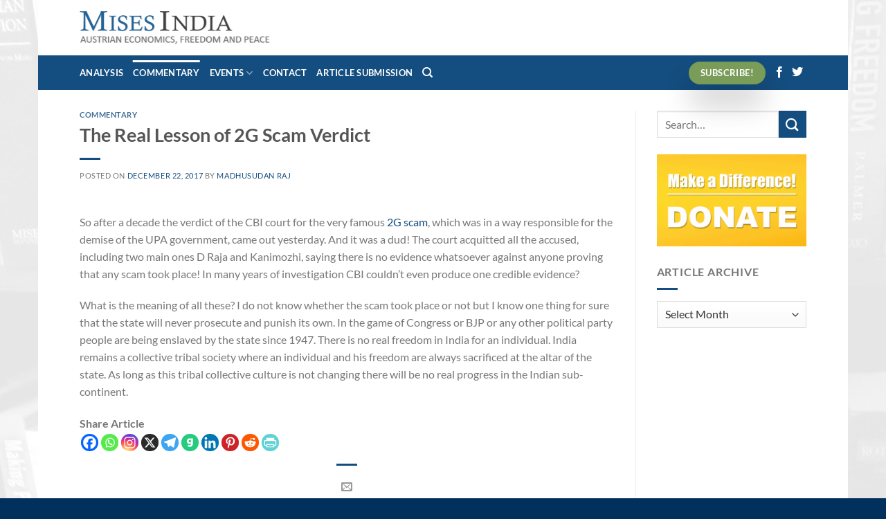

--- FILE ---
content_type: text/html
request_url: https://misesindia.in/2017/12/22/real-lesson-2g-scam-verdict/
body_size: 16322
content:
<!DOCTYPE html>
<html lang="en-US" class="loading-site no-js">
<head>
<meta charset="UTF-8" />
<link rel="profile" href="http://gmpg.org/xfn/11" />
<link rel="pingback" href="https://misesindia.in/xmlrpc.php" />
<script>(function(html){html.className = html.className.replace(/\bno-js\b/,'js')})(document.documentElement);</script>
<title>The Real Lesson of 2G Scam Verdict &#8211; Mises India</title>
<meta name='robots' content='max-image-preview:large' />
<style>img:is([sizes="auto" i], [sizes^="auto," i]) { contain-intrinsic-size: 3000px 1500px }</style>
<meta name="viewport" content="width=device-width, initial-scale=1" /><link rel='prefetch' href='https://misesindia.in/wp-content/themes/flatsome/assets/js/flatsome.js?ver=e1ad26bd5672989785e1' />
<link rel='prefetch' href='https://misesindia.in/wp-content/themes/flatsome/assets/js/chunk.slider.js?ver=3.19.15' />
<link rel='prefetch' href='https://misesindia.in/wp-content/themes/flatsome/assets/js/chunk.popups.js?ver=3.19.15' />
<link rel='prefetch' href='https://misesindia.in/wp-content/themes/flatsome/assets/js/chunk.tooltips.js?ver=3.19.15' />
<link rel="alternate" type="application/rss+xml" title="Mises India &raquo; Feed" href="https://misesindia.in/feed/" />
<link rel="alternate" type="application/rss+xml" title="Mises India &raquo; Comments Feed" href="https://misesindia.in/comments/feed/" />
<link rel="alternate" type="application/rss+xml" title="Mises India &raquo; The Real Lesson of 2G Scam Verdict Comments Feed" href="https://misesindia.in/2017/12/22/real-lesson-2g-scam-verdict/feed/" />
<style id='wp-block-library-inline-css' type='text/css'>
:root{--wp-admin-theme-color:#007cba;--wp-admin-theme-color--rgb:0,124,186;--wp-admin-theme-color-darker-10:#006ba1;--wp-admin-theme-color-darker-10--rgb:0,107,161;--wp-admin-theme-color-darker-20:#005a87;--wp-admin-theme-color-darker-20--rgb:0,90,135;--wp-admin-border-width-focus:2px;--wp-block-synced-color:#7a00df;--wp-block-synced-color--rgb:122,0,223;--wp-bound-block-color:var(--wp-block-synced-color)}@media (min-resolution:192dpi){:root{--wp-admin-border-width-focus:1.5px}}.wp-element-button{cursor:pointer}:root{--wp--preset--font-size--normal:16px;--wp--preset--font-size--huge:42px}:root .has-very-light-gray-background-color{background-color:#eee}:root .has-very-dark-gray-background-color{background-color:#313131}:root .has-very-light-gray-color{color:#eee}:root .has-very-dark-gray-color{color:#313131}:root .has-vivid-green-cyan-to-vivid-cyan-blue-gradient-background{background:linear-gradient(135deg,#00d084,#0693e3)}:root .has-purple-crush-gradient-background{background:linear-gradient(135deg,#34e2e4,#4721fb 50%,#ab1dfe)}:root .has-hazy-dawn-gradient-background{background:linear-gradient(135deg,#faaca8,#dad0ec)}:root .has-subdued-olive-gradient-background{background:linear-gradient(135deg,#fafae1,#67a671)}:root .has-atomic-cream-gradient-background{background:linear-gradient(135deg,#fdd79a,#004a59)}:root .has-nightshade-gradient-background{background:linear-gradient(135deg,#330968,#31cdcf)}:root .has-midnight-gradient-background{background:linear-gradient(135deg,#020381,#2874fc)}.has-regular-font-size{font-size:1em}.has-larger-font-size{font-size:2.625em}.has-normal-font-size{font-size:var(--wp--preset--font-size--normal)}.has-huge-font-size{font-size:var(--wp--preset--font-size--huge)}.has-text-align-center{text-align:center}.has-text-align-left{text-align:left}.has-text-align-right{text-align:right}#end-resizable-editor-section{display:none}.aligncenter{clear:both}.items-justified-left{justify-content:flex-start}.items-justified-center{justify-content:center}.items-justified-right{justify-content:flex-end}.items-justified-space-between{justify-content:space-between}.screen-reader-text{border:0;clip-path:inset(50%);height:1px;margin:-1px;overflow:hidden;padding:0;position:absolute;width:1px;word-wrap:normal!important}.screen-reader-text:focus{background-color:#ddd;clip-path:none;color:#444;display:block;font-size:1em;height:auto;left:5px;line-height:normal;padding:15px 23px 14px;text-decoration:none;top:5px;width:auto;z-index:100000}html :where(.has-border-color){border-style:solid}html :where([style*=border-top-color]){border-top-style:solid}html :where([style*=border-right-color]){border-right-style:solid}html :where([style*=border-bottom-color]){border-bottom-style:solid}html :where([style*=border-left-color]){border-left-style:solid}html :where([style*=border-width]){border-style:solid}html :where([style*=border-top-width]){border-top-style:solid}html :where([style*=border-right-width]){border-right-style:solid}html :where([style*=border-bottom-width]){border-bottom-style:solid}html :where([style*=border-left-width]){border-left-style:solid}html :where(img[class*=wp-image-]){height:auto;max-width:100%}:where(figure){margin:0 0 1em}html :where(.is-position-sticky){--wp-admin--admin-bar--position-offset:var(--wp-admin--admin-bar--height,0px)}@media screen and (max-width:600px){html :where(.is-position-sticky){--wp-admin--admin-bar--position-offset:0px}}
</style>
<!-- <link rel='stylesheet' id='contact-form-7-css' href='https://misesindia.in/wp-content/plugins/contact-form-7/includes/css/styles.css?ver=6.1.4' type='text/css' media='all' /> -->
<!-- <link rel='stylesheet' id='email-subscribers-css' href='https://misesindia.in/wp-content/plugins/email-subscribers/lite/public/css/email-subscribers-public.css?ver=5.9.14' type='text/css' media='all' /> -->
<!-- <link rel='stylesheet' id='heateor_sss_frontend_css-css' href='https://misesindia.in/wp-content/plugins/sassy-social-share/public/css/sassy-social-share-public.css?ver=3.3.79' type='text/css' media='all' /> -->
<link rel="stylesheet" type="text/css" href="//misesindia.in/wp-content/cache/wpfc-minified/9ihz3z6y/7qtdk.css" media="all"/>
<style id='heateor_sss_frontend_css-inline-css' type='text/css'>
.heateor_sss_button_instagram span.heateor_sss_svg,a.heateor_sss_instagram span.heateor_sss_svg{background:radial-gradient(circle at 30% 107%,#fdf497 0,#fdf497 5%,#fd5949 45%,#d6249f 60%,#285aeb 90%)}.heateor_sss_horizontal_sharing .heateor_sss_svg,.heateor_sss_standard_follow_icons_container .heateor_sss_svg{color:#fff;border-width:0px;border-style:solid;border-color:transparent}.heateor_sss_horizontal_sharing .heateorSssTCBackground{color:#666}.heateor_sss_horizontal_sharing span.heateor_sss_svg:hover,.heateor_sss_standard_follow_icons_container span.heateor_sss_svg:hover{border-color:transparent;}.heateor_sss_vertical_sharing span.heateor_sss_svg,.heateor_sss_floating_follow_icons_container span.heateor_sss_svg{color:#fff;border-width:0px;border-style:solid;border-color:transparent;}.heateor_sss_vertical_sharing .heateorSssTCBackground{color:#666;}.heateor_sss_vertical_sharing span.heateor_sss_svg:hover,.heateor_sss_floating_follow_icons_container span.heateor_sss_svg:hover{border-color:transparent;}
</style>
<!-- <link rel='stylesheet' id='flatsome-main-css' href='https://misesindia.in/wp-content/themes/flatsome/assets/css/flatsome.css?ver=3.19.15' type='text/css' media='all' /> -->
<link rel="stylesheet" type="text/css" href="//misesindia.in/wp-content/cache/wpfc-minified/7vk086ns/7qtdk.css" media="all"/>
<style id='flatsome-main-inline-css' type='text/css'>
@font-face {
font-family: "fl-icons";
font-display: block;
src: url(https://misesindia.in/wp-content/themes/flatsome/assets/css/icons/fl-icons.eot?v=3.19.15);
src:
url(https://misesindia.in/wp-content/themes/flatsome/assets/css/icons/fl-icons.eot#iefix?v=3.19.15) format("embedded-opentype"),
url(https://misesindia.in/wp-content/themes/flatsome/assets/css/icons/fl-icons.woff2?v=3.19.15) format("woff2"),
url(https://misesindia.in/wp-content/themes/flatsome/assets/css/icons/fl-icons.ttf?v=3.19.15) format("truetype"),
url(https://misesindia.in/wp-content/themes/flatsome/assets/css/icons/fl-icons.woff?v=3.19.15) format("woff"),
url(https://misesindia.in/wp-content/themes/flatsome/assets/css/icons/fl-icons.svg?v=3.19.15#fl-icons) format("svg");
}
</style>
<link rel='stylesheet' id='flatsome-style-css' href='https://misesindia.in/wp-content/themes/flatsome/style.css?ver=3.19.15' type='text/css' media='all' />
<script src='//misesindia.in/wp-content/cache/wpfc-minified/2c3cyeaa/7qtdk.js' type="text/javascript"></script>
<!-- <script type="text/javascript" src="https://misesindia.in/wp-includes/js/jquery/jquery.min.js?ver=3.7.1" id="jquery-core-js"></script> -->
<!-- <script type="text/javascript" src="https://misesindia.in/wp-includes/js/jquery/jquery-migrate.min.js?ver=3.4.1" id="jquery-migrate-js"></script> -->
<link rel="https://api.w.org/" href="https://misesindia.in/wp-json/" /><link rel="alternate" title="JSON" type="application/json" href="https://misesindia.in/wp-json/wp/v2/posts/1669" /><link rel="EditURI" type="application/rsd+xml" title="RSD" href="https://misesindia.in/xmlrpc.php?rsd" />
<link rel="canonical" href="https://misesindia.in/2017/12/22/real-lesson-2g-scam-verdict/" />
<link rel='shortlink' href='https://misesindia.in/?p=1669' />
<link rel="alternate" title="oEmbed (JSON)" type="application/json+oembed" href="https://misesindia.in/wp-json/oembed/1.0/embed?url=https%3A%2F%2Fmisesindia.in%2F2017%2F12%2F22%2Freal-lesson-2g-scam-verdict%2F" />
<link rel="alternate" title="oEmbed (XML)" type="text/xml+oembed" href="https://misesindia.in/wp-json/oembed/1.0/embed?url=https%3A%2F%2Fmisesindia.in%2F2017%2F12%2F22%2Freal-lesson-2g-scam-verdict%2F&#038;format=xml" />
<link rel="icon" href="https://misesindia.in/wp-content/uploads/2017/05/cropped-mises-india-30pxl2-32x32.png" sizes="32x32" />
<link rel="icon" href="https://misesindia.in/wp-content/uploads/2017/05/cropped-mises-india-30pxl2-192x192.png" sizes="192x192" />
<link rel="apple-touch-icon" href="https://misesindia.in/wp-content/uploads/2017/05/cropped-mises-india-30pxl2-180x180.png" />
<meta name="msapplication-TileImage" content="https://misesindia.in/wp-content/uploads/2017/05/cropped-mises-india-30pxl2-270x270.png" />
<style id="custom-css" type="text/css">:root {--primary-color: #144d7f;--fs-color-primary: #144d7f;--fs-color-secondary: #144d7f;--fs-color-success: #7a9c59;--fs-color-alert: #b20000;--fs-experimental-link-color: #144d7f;--fs-experimental-link-color-hover: #144d7f;}.tooltipster-base {--tooltip-color: #fff;--tooltip-bg-color: #000;}.off-canvas-right .mfp-content, .off-canvas-left .mfp-content {--drawer-width: 300px;}html{background-image: url('https://misesindia.in/wp-content/uploads/2017/05/rothbard-library-gloss.jpg');}.header-main{height: 80px}#logo img{max-height: 80px}#logo{width:275px;}#logo img{padding:2px 0;}.header-bottom{min-height: 50px}.header-top{min-height: 30px}.transparent .header-main{height: 88px}.transparent #logo img{max-height: 88px}.has-transparent + .page-title:first-of-type,.has-transparent + #main > .page-title,.has-transparent + #main > div > .page-title,.has-transparent + #main .page-header-wrapper:first-of-type .page-title{padding-top: 138px;}.header.show-on-scroll,.stuck .header-main{height:70px!important}.stuck #logo img{max-height: 70px!important}.header-bottom {background-color: #144d7f}.header-main .nav > li > a{line-height: 16px }.header-bottom-nav > li > a{line-height: 16px }@media (max-width: 549px) {.header-main{height: 50px}#logo img{max-height: 50px}}.nav-dropdown{font-size:100%}body{font-family: Lato, sans-serif;}body {font-weight: 400;font-style: normal;}.nav > li > a {font-family: Lato, sans-serif;}.mobile-sidebar-levels-2 .nav > li > ul > li > a {font-family: Lato, sans-serif;}.nav > li > a,.mobile-sidebar-levels-2 .nav > li > ul > li > a {font-weight: 700;font-style: normal;}h1,h2,h3,h4,h5,h6,.heading-font, .off-canvas-center .nav-sidebar.nav-vertical > li > a{font-family: Lato, sans-serif;}h1,h2,h3,h4,h5,h6,.heading-font,.banner h1,.banner h2 {font-weight: 700;font-style: normal;}.alt-font{font-family: "Dancing Script", sans-serif;}.alt-font {font-weight: 400!important;font-style: normal!important;}.header:not(.transparent) .header-bottom-nav.nav > li > a{color: #ffffff;}.header:not(.transparent) .header-bottom-nav.nav > li > a:hover,.header:not(.transparent) .header-bottom-nav.nav > li.active > a,.header:not(.transparent) .header-bottom-nav.nav > li.current > a,.header:not(.transparent) .header-bottom-nav.nav > li > a.active,.header:not(.transparent) .header-bottom-nav.nav > li > a.current{color: #ffffff;}.header-bottom-nav.nav-line-bottom > li > a:before,.header-bottom-nav.nav-line-grow > li > a:before,.header-bottom-nav.nav-line > li > a:before,.header-bottom-nav.nav-box > li > a:hover,.header-bottom-nav.nav-box > li.active > a,.header-bottom-nav.nav-pills > li > a:hover,.header-bottom-nav.nav-pills > li.active > a{color:#FFF!important;background-color: #ffffff;}.is-divider{background-color: #144d7f;}.absolute-footer, html{background-color: #00305b}.nav-vertical-fly-out > li + li {border-top-width: 1px; border-top-style: solid;}.label-new.menu-item > a:after{content:"New";}.label-hot.menu-item > a:after{content:"Hot";}.label-sale.menu-item > a:after{content:"Sale";}.label-popular.menu-item > a:after{content:"Popular";}</style><style id="kirki-inline-styles">/* latin-ext */
@font-face {
font-family: 'Lato';
font-style: normal;
font-weight: 400;
font-display: swap;
src: url(https://misesindia.in/wp-content/fonts/lato/S6uyw4BMUTPHjxAwXjeu.woff2) format('woff2');
unicode-range: U+0100-02BA, U+02BD-02C5, U+02C7-02CC, U+02CE-02D7, U+02DD-02FF, U+0304, U+0308, U+0329, U+1D00-1DBF, U+1E00-1E9F, U+1EF2-1EFF, U+2020, U+20A0-20AB, U+20AD-20C0, U+2113, U+2C60-2C7F, U+A720-A7FF;
}
/* latin */
@font-face {
font-family: 'Lato';
font-style: normal;
font-weight: 400;
font-display: swap;
src: url(https://misesindia.in/wp-content/fonts/lato/S6uyw4BMUTPHjx4wXg.woff2) format('woff2');
unicode-range: U+0000-00FF, U+0131, U+0152-0153, U+02BB-02BC, U+02C6, U+02DA, U+02DC, U+0304, U+0308, U+0329, U+2000-206F, U+20AC, U+2122, U+2191, U+2193, U+2212, U+2215, U+FEFF, U+FFFD;
}
/* latin-ext */
@font-face {
font-family: 'Lato';
font-style: normal;
font-weight: 700;
font-display: swap;
src: url(https://misesindia.in/wp-content/fonts/lato/S6u9w4BMUTPHh6UVSwaPGR_p.woff2) format('woff2');
unicode-range: U+0100-02BA, U+02BD-02C5, U+02C7-02CC, U+02CE-02D7, U+02DD-02FF, U+0304, U+0308, U+0329, U+1D00-1DBF, U+1E00-1E9F, U+1EF2-1EFF, U+2020, U+20A0-20AB, U+20AD-20C0, U+2113, U+2C60-2C7F, U+A720-A7FF;
}
/* latin */
@font-face {
font-family: 'Lato';
font-style: normal;
font-weight: 700;
font-display: swap;
src: url(https://misesindia.in/wp-content/fonts/lato/S6u9w4BMUTPHh6UVSwiPGQ.woff2) format('woff2');
unicode-range: U+0000-00FF, U+0131, U+0152-0153, U+02BB-02BC, U+02C6, U+02DA, U+02DC, U+0304, U+0308, U+0329, U+2000-206F, U+20AC, U+2122, U+2191, U+2193, U+2212, U+2215, U+FEFF, U+FFFD;
}/* vietnamese */
@font-face {
font-family: 'Dancing Script';
font-style: normal;
font-weight: 400;
font-display: swap;
src: url(https://misesindia.in/wp-content/fonts/dancing-script/If2cXTr6YS-zF4S-kcSWSVi_sxjsohD9F50Ruu7BMSo3Rep8ltA.woff2) format('woff2');
unicode-range: U+0102-0103, U+0110-0111, U+0128-0129, U+0168-0169, U+01A0-01A1, U+01AF-01B0, U+0300-0301, U+0303-0304, U+0308-0309, U+0323, U+0329, U+1EA0-1EF9, U+20AB;
}
/* latin-ext */
@font-face {
font-family: 'Dancing Script';
font-style: normal;
font-weight: 400;
font-display: swap;
src: url(https://misesindia.in/wp-content/fonts/dancing-script/If2cXTr6YS-zF4S-kcSWSVi_sxjsohD9F50Ruu7BMSo3ROp8ltA.woff2) format('woff2');
unicode-range: U+0100-02BA, U+02BD-02C5, U+02C7-02CC, U+02CE-02D7, U+02DD-02FF, U+0304, U+0308, U+0329, U+1D00-1DBF, U+1E00-1E9F, U+1EF2-1EFF, U+2020, U+20A0-20AB, U+20AD-20C0, U+2113, U+2C60-2C7F, U+A720-A7FF;
}
/* latin */
@font-face {
font-family: 'Dancing Script';
font-style: normal;
font-weight: 400;
font-display: swap;
src: url(https://misesindia.in/wp-content/fonts/dancing-script/If2cXTr6YS-zF4S-kcSWSVi_sxjsohD9F50Ruu7BMSo3Sup8.woff2) format('woff2');
unicode-range: U+0000-00FF, U+0131, U+0152-0153, U+02BB-02BC, U+02C6, U+02DA, U+02DC, U+0304, U+0308, U+0329, U+2000-206F, U+20AC, U+2122, U+2191, U+2193, U+2212, U+2215, U+FEFF, U+FFFD;
}</style></head>
<body class="wp-singular post-template-default single single-post postid-1669 single-format-standard wp-theme-flatsome boxed lightbox nav-dropdown-has-arrow nav-dropdown-has-shadow nav-dropdown-has-border">
<a class="skip-link screen-reader-text" href="#main">Skip to content</a>
<div id="wrapper">
<header id="header" class="header has-sticky sticky-jump">
<div class="header-wrapper">
<div id="masthead" class="header-main ">
<div class="header-inner flex-row container logo-left medium-logo-center" role="navigation">
<!-- Logo -->
<div id="logo" class="flex-col logo">
<!-- Header logo -->
<a href="https://misesindia.in/" title="Mises India - Economics, Freedom and Peace" rel="home">
<img width="362" height="64" src="https://misesindia.in/wp-content/uploads/2020/03/Mises-India-Logo-Small.png" class="header_logo header-logo" alt="Mises India"/><img  width="362" height="64" src="https://misesindia.in/wp-content/uploads/2020/03/Mises-India-Logo-Small.png" class="header-logo-dark" alt="Mises India"/></a>
</div>
<!-- Mobile Left Elements -->
<div class="flex-col show-for-medium flex-left">
<ul class="mobile-nav nav nav-left ">
<li class="nav-icon has-icon">
<a href="#" data-open="#main-menu" data-pos="left" data-bg="main-menu-overlay" data-color="" class="is-small" aria-label="Menu" aria-controls="main-menu" aria-expanded="false">
<i class="icon-menu" ></i>
</a>
</li>
</ul>
</div>
<!-- Left Elements -->
<div class="flex-col hide-for-medium flex-left
flex-grow">
<ul class="header-nav header-nav-main nav nav-left  nav-box nav-uppercase" >
</ul>
</div>
<!-- Right Elements -->
<div class="flex-col hide-for-medium flex-right">
<ul class="header-nav header-nav-main nav nav-right  nav-box nav-uppercase">
</ul>
</div>
<!-- Mobile Right Elements -->
<div class="flex-col show-for-medium flex-right">
<ul class="mobile-nav nav nav-right ">
</ul>
</div>
</div>
<div class="container"><div class="top-divider full-width"></div></div>
</div>
<div id="wide-nav" class="header-bottom wide-nav nav-dark">
<div class="flex-row container">
<div class="flex-col hide-for-medium flex-left">
<ul class="nav header-nav header-bottom-nav nav-left  nav-line-grow nav-uppercase">
<li id="menu-item-2238" class="menu-item menu-item-type-taxonomy menu-item-object-category menu-item-2238 menu-item-design-default"><a href="https://misesindia.in/category/analysis/" class="nav-top-link">Analysis</a></li>
<li id="menu-item-2239" class="menu-item menu-item-type-taxonomy menu-item-object-category current-post-ancestor current-menu-parent current-post-parent menu-item-2239 active menu-item-design-default"><a href="https://misesindia.in/category/commentary/" class="nav-top-link">Commentary</a></li>
<li id="menu-item-2500" class="menu-item menu-item-type-post_type menu-item-object-page menu-item-has-children menu-item-2500 menu-item-design-default has-dropdown"><a href="https://misesindia.in/events/" class="nav-top-link" aria-expanded="false" aria-haspopup="menu">Events<i class="icon-angle-down" ></i></a>
<ul class="sub-menu nav-dropdown nav-dropdown-bold">
<li id="menu-item-2502" class="menu-item menu-item-type-post_type menu-item-object-page menu-item-2502"><a href="https://misesindia.in/events/money-and-banking-workshop/">Money and Banking Workshop</a></li>
<li id="menu-item-2503" class="menu-item menu-item-type-post_type menu-item-object-page menu-item-2503"><a href="https://misesindia.in/events/economics-for-everyone-workshop/">Economics for Everyone Workshop</a></li>
<li id="menu-item-2501" class="menu-item menu-item-type-post_type menu-item-object-page menu-item-2501"><a href="https://misesindia.in/events/libertarianism-101-workshop/">Libertarianism 101 Workshop</a></li>
</ul>
</li>
<li id="menu-item-2646" class="menu-item menu-item-type-post_type menu-item-object-page menu-item-2646 menu-item-design-default"><a href="https://misesindia.in/contact/" class="nav-top-link">Contact</a></li>
<li id="menu-item-3773" class="menu-item menu-item-type-post_type menu-item-object-page menu-item-3773 menu-item-design-default"><a href="https://misesindia.in/submit/" class="nav-top-link">Article Submission</a></li>
<li class="header-search header-search-dropdown has-icon has-dropdown menu-item-has-children">
<a href="#" aria-label="Search" class="is-small"><i class="icon-search" ></i></a>
<ul class="nav-dropdown nav-dropdown-bold">
<li class="header-search-form search-form html relative has-icon">
<div class="header-search-form-wrapper">
<div class="searchform-wrapper ux-search-box relative is-normal"><form method="get" class="searchform" action="https://misesindia.in/" role="search">
<div class="flex-row relative">
<div class="flex-col flex-grow">
<input type="search" class="search-field mb-0" name="s" value="" id="s" placeholder="Search&hellip;" />
</div>
<div class="flex-col">
<button type="submit" class="ux-search-submit submit-button secondary button icon mb-0" aria-label="Submit">
<i class="icon-search" ></i>				</button>
</div>
</div>
<div class="live-search-results text-left z-top"></div>
</form>
</div>	</div>
</li>
</ul>
</li>
</ul>
</div>
<div class="flex-col hide-for-medium flex-right flex-grow">
<ul class="nav header-nav header-bottom-nav nav-right  nav-line-grow nav-uppercase">
<li class="html header-button-1">
<div class="header-button">
<a href="https://misesindia.in/subscribe/" class="button success box-shadow-5 box-shadow-5-hover"  style="border-radius:99px;">
<span>Subscribe!</span>
</a>
</div>
</li>
<li class="html header-social-icons ml-0">
<div class="social-icons follow-icons" ><a href="https://facebook.com/misesindia" target="_blank" data-label="Facebook" class="icon plain facebook tooltip" title="Follow on Facebook" aria-label="Follow on Facebook" rel="noopener nofollow" ><i class="icon-facebook" ></i></a><a href="https://twitter.com/MisesIndia" data-label="Twitter" target="_blank" class="icon plain twitter tooltip" title="Follow on Twitter" aria-label="Follow on Twitter" rel="noopener nofollow" ><i class="icon-twitter" ></i></a></div></li>
</ul>
</div>
<div class="flex-col show-for-medium flex-grow">
<ul class="nav header-bottom-nav nav-center mobile-nav  nav-line-grow nav-uppercase">
<li class="html header-social-icons ml-0">
<div class="social-icons follow-icons" ><a href="https://facebook.com/misesindia" target="_blank" data-label="Facebook" class="icon plain facebook tooltip" title="Follow on Facebook" aria-label="Follow on Facebook" rel="noopener nofollow" ><i class="icon-facebook" ></i></a><a href="https://twitter.com/MisesIndia" data-label="Twitter" target="_blank" class="icon plain twitter tooltip" title="Follow on Twitter" aria-label="Follow on Twitter" rel="noopener nofollow" ><i class="icon-twitter" ></i></a></div></li>
<li class="html header-button-1">
<div class="header-button">
<a href="https://misesindia.in/subscribe/" class="button success box-shadow-5 box-shadow-5-hover"  style="border-radius:99px;">
<span>Subscribe!</span>
</a>
</div>
</li>
</ul>
</div>
</div>
</div>
<div class="header-bg-container fill"><div class="header-bg-image fill"></div><div class="header-bg-color fill"></div></div>		</div>
</header>
<main id="main" class="">
<div id="content" class="blog-wrapper blog-single page-wrapper">
<div class="row row-large row-divided ">
<div class="large-9 col">
<article id="post-1669" class="post-1669 post type-post status-publish format-standard has-post-thumbnail hentry category-commentary tag-2g-scam tag-cbi tag-d-raja tag-manmohan-singh tag-modi tag-upa">
<div class="article-inner ">
<header class="entry-header">
<div class="entry-header-text entry-header-text-top text-left">
<h6 class="entry-category is-xsmall"><a href="https://misesindia.in/category/commentary/" rel="category tag">Commentary</a></h6><h1 class="entry-title">The Real Lesson of 2G Scam Verdict</h1><div class="entry-divider is-divider small"></div>
<div class="entry-meta uppercase is-xsmall">
<span class="posted-on">Posted on <a href="https://misesindia.in/2017/12/22/real-lesson-2g-scam-verdict/" rel="bookmark"><time class="entry-date published" datetime="2017-12-22T12:16:47+05:30">December 22, 2017</time><time class="updated" datetime="2020-03-18T23:07:20+05:30">March 18, 2020</time></a></span> <span class="byline">by <span class="meta-author vcard"><a class="url fn n" href="https://misesindia.in/author/fk0liie0s/">Madhusudan Raj</a></span></span>	</div>
</div>
</header>
<div class="entry-content single-page">
<p>So after a decade the verdict of the CBI court for the very famous <a href="http://www.businesstoday.in/sectors/telecom/2g-scam-verdict-a-raja-kanimozhi-cag-vinod-rai-spectrum/story/266449.html">2G scam</a>, which was in a way responsible for the demise of the UPA government, came out yesterday. And it was a dud! The court acquitted all the accused, including two main ones D Raja and Kanimozhi, saying there is no evidence whatsoever against anyone proving that any scam took place! In many years of investigation CBI couldn’t even produce one credible evidence?</p>
<p>What is the meaning of all these? I do not know whether the scam took place or not but I know one thing for sure that the state will never prosecute and punish its own. In the game of Congress or BJP or any other political party people are being enslaved by the state since 1947. There is no real freedom in India for an individual. India remains a collective tribal society where an individual and his freedom are always sacrificed at the altar of the state. As long as this tribal collective culture is not changing there will be no real progress in the Indian sub-continent.</p>
<div class='heateorSssClear'></div><div  class='heateor_sss_sharing_container heateor_sss_horizontal_sharing' data-heateor-sss-href='https://misesindia.in/2017/12/22/real-lesson-2g-scam-verdict/'><div class='heateor_sss_sharing_title' style="font-weight:bold" >Share Article</div><div class="heateor_sss_sharing_ul"><a aria-label="Facebook" class="heateor_sss_facebook" href="https://www.facebook.com/sharer/sharer.php?u=https%3A%2F%2Fmisesindia.in%2F2017%2F12%2F22%2Freal-lesson-2g-scam-verdict%2F" title="Facebook" rel="nofollow noopener" target="_blank" style="font-size:32px!important;box-shadow:none;display:inline-block;vertical-align:middle"><span class="heateor_sss_svg" style="background-color:#0765FE;width:25px;height:25px;border-radius:999px;display:inline-block;opacity:1;float:left;font-size:32px;box-shadow:none;display:inline-block;font-size:16px;padding:0 4px;vertical-align:middle;background-repeat:repeat;overflow:hidden;padding:0;cursor:pointer;box-sizing:content-box"><svg style="display:block;border-radius:999px;" focusable="false" aria-hidden="true" xmlns="http://www.w3.org/2000/svg" width="100%" height="100%" viewBox="0 0 32 32"><path fill="#fff" d="M28 16c0-6.627-5.373-12-12-12S4 9.373 4 16c0 5.628 3.875 10.35 9.101 11.647v-7.98h-2.474V16H13.1v-1.58c0-4.085 1.849-5.978 5.859-5.978.76 0 2.072.15 2.608.298v3.325c-.283-.03-.775-.045-1.386-.045-1.967 0-2.728.745-2.728 2.683V16h3.92l-.673 3.667h-3.247v8.245C23.395 27.195 28 22.135 28 16Z"></path></svg></span></a><a aria-label="Whatsapp" class="heateor_sss_whatsapp" href="https://api.whatsapp.com/send?text=The%20Real%20Lesson%20of%202G%20Scam%20Verdict%20https%3A%2F%2Fmisesindia.in%2F2017%2F12%2F22%2Freal-lesson-2g-scam-verdict%2F" title="Whatsapp" rel="nofollow noopener" target="_blank" style="font-size:32px!important;box-shadow:none;display:inline-block;vertical-align:middle"><span class="heateor_sss_svg" style="background-color:#55eb4c;width:25px;height:25px;border-radius:999px;display:inline-block;opacity:1;float:left;font-size:32px;box-shadow:none;display:inline-block;font-size:16px;padding:0 4px;vertical-align:middle;background-repeat:repeat;overflow:hidden;padding:0;cursor:pointer;box-sizing:content-box"><svg style="display:block;border-radius:999px;" focusable="false" aria-hidden="true" xmlns="http://www.w3.org/2000/svg" width="100%" height="100%" viewBox="-6 -5 40 40"><path class="heateor_sss_svg_stroke heateor_sss_no_fill" stroke="#fff" stroke-width="2" fill="none" d="M 11.579798566743314 24.396926207859085 A 10 10 0 1 0 6.808479557110079 20.73576436351046"></path><path d="M 7 19 l -1 6 l 6 -1" class="heateor_sss_no_fill heateor_sss_svg_stroke" stroke="#fff" stroke-width="2" fill="none"></path><path d="M 10 10 q -1 8 8 11 c 5 -1 0 -6 -1 -3 q -4 -3 -5 -5 c 4 -2 -1 -5 -1 -4" fill="#fff"></path></svg></span></a><a aria-label="Instagram" class="heateor_sss_button_instagram" href="https://www.instagram.com/" title="Instagram" rel="nofollow noopener" target="_blank" style="font-size:32px!important;box-shadow:none;display:inline-block;vertical-align:middle"><span class="heateor_sss_svg" style="background-color:#53beee;width:25px;height:25px;border-radius:999px;display:inline-block;opacity:1;float:left;font-size:32px;box-shadow:none;display:inline-block;font-size:16px;padding:0 4px;vertical-align:middle;background-repeat:repeat;overflow:hidden;padding:0;cursor:pointer;box-sizing:content-box"><svg style="display:block;border-radius:999px;" version="1.1" viewBox="-10 -10 148 148" width="100%" height="100%" xml:space="preserve" xmlns="http://www.w3.org/2000/svg" xmlns:xlink="http://www.w3.org/1999/xlink"><g><g><path d="M86,112H42c-14.336,0-26-11.663-26-26V42c0-14.337,11.664-26,26-26h44c14.337,0,26,11.663,26,26v44 C112,100.337,100.337,112,86,112z M42,24c-9.925,0-18,8.074-18,18v44c0,9.925,8.075,18,18,18h44c9.926,0,18-8.075,18-18V42 c0-9.926-8.074-18-18-18H42z" fill="#fff"></path></g><g><path d="M64,88c-13.234,0-24-10.767-24-24c0-13.234,10.766-24,24-24s24,10.766,24,24C88,77.233,77.234,88,64,88z M64,48c-8.822,0-16,7.178-16,16s7.178,16,16,16c8.822,0,16-7.178,16-16S72.822,48,64,48z" fill="#fff"></path></g><g><circle cx="89.5" cy="38.5" fill="#fff" r="5.5"></circle></g></g></svg></span></a><a aria-label="X" class="heateor_sss_button_x" href="https://twitter.com/intent/tweet?text=The%20Real%20Lesson%20of%202G%20Scam%20Verdict&url=https%3A%2F%2Fmisesindia.in%2F2017%2F12%2F22%2Freal-lesson-2g-scam-verdict%2F" title="X" rel="nofollow noopener" target="_blank" style="font-size:32px!important;box-shadow:none;display:inline-block;vertical-align:middle"><span class="heateor_sss_svg heateor_sss_s__default heateor_sss_s_x" style="background-color:#2a2a2a;width:25px;height:25px;border-radius:999px;display:inline-block;opacity:1;float:left;font-size:32px;box-shadow:none;display:inline-block;font-size:16px;padding:0 4px;vertical-align:middle;background-repeat:repeat;overflow:hidden;padding:0;cursor:pointer;box-sizing:content-box"><svg width="100%" height="100%" style="display:block;border-radius:999px;" focusable="false" aria-hidden="true" xmlns="http://www.w3.org/2000/svg" viewBox="0 0 32 32"><path fill="#fff" d="M21.751 7h3.067l-6.7 7.658L26 25.078h-6.172l-4.833-6.32-5.531 6.32h-3.07l7.167-8.19L6 7h6.328l4.37 5.777L21.75 7Zm-1.076 16.242h1.7L11.404 8.74H9.58l11.094 14.503Z"></path></svg></span></a><a aria-label="Telegram" class="heateor_sss_button_telegram" href="https://telegram.me/share/url?url=https%3A%2F%2Fmisesindia.in%2F2017%2F12%2F22%2Freal-lesson-2g-scam-verdict%2F&text=The%20Real%20Lesson%20of%202G%20Scam%20Verdict" title="Telegram" rel="nofollow noopener" target="_blank" style="font-size:32px!important;box-shadow:none;display:inline-block;vertical-align:middle"><span class="heateor_sss_svg heateor_sss_s__default heateor_sss_s_telegram" style="background-color:#3da5f1;width:25px;height:25px;border-radius:999px;display:inline-block;opacity:1;float:left;font-size:32px;box-shadow:none;display:inline-block;font-size:16px;padding:0 4px;vertical-align:middle;background-repeat:repeat;overflow:hidden;padding:0;cursor:pointer;box-sizing:content-box"><svg style="display:block;border-radius:999px;" focusable="false" aria-hidden="true" xmlns="http://www.w3.org/2000/svg" width="100%" height="100%" viewBox="0 0 32 32"><path fill="#fff" d="M25.515 6.896L6.027 14.41c-1.33.534-1.322 1.276-.243 1.606l5 1.56 1.72 5.66c.226.625.115.873.77.873.506 0 .73-.235 1.012-.51l2.43-2.363 5.056 3.734c.93.514 1.602.25 1.834-.863l3.32-15.638c.338-1.363-.52-1.98-1.41-1.577z"></path></svg></span></a><a aria-label="Gab" class="heateor_sss_gab" href="https://gab.com/compose?url=https%3A%2F%2Fmisesindia.in%2F2017%2F12%2F22%2Freal-lesson-2g-scam-verdict%2F&text=The%20Real%20Lesson%20of%202G%20Scam%20Verdict" title="Gab" rel="nofollow noopener" target="_blank" style="font-size:32px!important;box-shadow:none;display:inline-block;vertical-align:middle"><span class="heateor_sss_svg" style="background-color:#25CC80;width:25px;height:25px;border-radius:999px;display:inline-block;opacity:1;float:left;font-size:32px;box-shadow:none;display:inline-block;font-size:16px;padding:0 4px;vertical-align:middle;background-repeat:repeat;overflow:hidden;padding:0;cursor:pointer;box-sizing:content-box"><svg version="1.1" xmlns="http://www.w3.org/2000/svg" width="100%" height="100%" viewBox="-14.5 3.5 46 30" xml:space="preserve"><g><path fill="#fff" d="M13.8,7.6h-2.4v0.7V9l-0.4-0.3C10.2,7.8,9,7.2,7.7,7.2c-0.2,0-0.4,0-0.4,0c-0.1,0-0.3,0-0.5,0 c-5.6,0.3-8.7,7.2-5.4,12.1c2.3,3.4,7.1,4.1,9.7,1.5l0.3-0.3l0,0.7c0,1-0.1,1.5-0.4,2.2c-1,2.4-4.1,3-6.8,1.3 c-0.2-0.1-0.4-0.2-0.4-0.2c-0.1,0.1-1.9,3.5-1.9,3.6c0,0.1,0.5,0.4,0.8,0.6c2.2,1.4,5.6,1.7,8.3,0.8c2.7-0.9,4.5-3.2,5-6.4 c0.2-1.1,0.2-0.8,0.2-8.4l0-7.1H13.8z M9.7,17.6c-2.2,1.2-4.9-0.4-4.9-2.9C4.8,12.6,7,11,9,11.6C11.8,12.4,12.3,16.1,9.7,17.6z"></path></g></svg></span></a><a aria-label="Linkedin" class="heateor_sss_button_linkedin" href="https://www.linkedin.com/sharing/share-offsite/?url=https%3A%2F%2Fmisesindia.in%2F2017%2F12%2F22%2Freal-lesson-2g-scam-verdict%2F" title="Linkedin" rel="nofollow noopener" target="_blank" style="font-size:32px!important;box-shadow:none;display:inline-block;vertical-align:middle"><span class="heateor_sss_svg heateor_sss_s__default heateor_sss_s_linkedin" style="background-color:#0077b5;width:25px;height:25px;border-radius:999px;display:inline-block;opacity:1;float:left;font-size:32px;box-shadow:none;display:inline-block;font-size:16px;padding:0 4px;vertical-align:middle;background-repeat:repeat;overflow:hidden;padding:0;cursor:pointer;box-sizing:content-box"><svg style="display:block;border-radius:999px;" focusable="false" aria-hidden="true" xmlns="http://www.w3.org/2000/svg" width="100%" height="100%" viewBox="0 0 32 32"><path d="M6.227 12.61h4.19v13.48h-4.19V12.61zm2.095-6.7a2.43 2.43 0 0 1 0 4.86c-1.344 0-2.428-1.09-2.428-2.43s1.084-2.43 2.428-2.43m4.72 6.7h4.02v1.84h.058c.56-1.058 1.927-2.176 3.965-2.176 4.238 0 5.02 2.792 5.02 6.42v7.395h-4.183v-6.56c0-1.564-.03-3.574-2.178-3.574-2.18 0-2.514 1.7-2.514 3.46v6.668h-4.187V12.61z" fill="#fff"></path></svg></span></a><a aria-label="Pinterest" class="heateor_sss_button_pinterest" href="https://misesindia.in/2017/12/22/real-lesson-2g-scam-verdict/" onclick="event.preventDefault();javascript:void( (function() {var e=document.createElement('script' );e.setAttribute('type','text/javascript' );e.setAttribute('charset','UTF-8' );e.setAttribute('src','//assets.pinterest.com/js/pinmarklet.js?r='+Math.random()*99999999);document.body.appendChild(e)})());" title="Pinterest" rel="noopener" style="font-size:32px!important;box-shadow:none;display:inline-block;vertical-align:middle"><span class="heateor_sss_svg heateor_sss_s__default heateor_sss_s_pinterest" style="background-color:#cc2329;width:25px;height:25px;border-radius:999px;display:inline-block;opacity:1;float:left;font-size:32px;box-shadow:none;display:inline-block;font-size:16px;padding:0 4px;vertical-align:middle;background-repeat:repeat;overflow:hidden;padding:0;cursor:pointer;box-sizing:content-box"><svg style="display:block;border-radius:999px;" focusable="false" aria-hidden="true" xmlns="http://www.w3.org/2000/svg" width="100%" height="100%" viewBox="-2 -2 35 35"><path fill="#fff" d="M16.539 4.5c-6.277 0-9.442 4.5-9.442 8.253 0 2.272.86 4.293 2.705 5.046.303.125.574.005.662-.33.061-.231.205-.816.27-1.06.088-.331.053-.447-.191-.736-.532-.627-.873-1.439-.873-2.591 0-3.338 2.498-6.327 6.505-6.327 3.548 0 5.497 2.168 5.497 5.062 0 3.81-1.686 7.025-4.188 7.025-1.382 0-2.416-1.142-2.085-2.545.397-1.674 1.166-3.48 1.166-4.689 0-1.081-.581-1.983-1.782-1.983-1.413 0-2.548 1.462-2.548 3.419 0 1.247.421 2.091.421 2.091l-1.699 7.199c-.505 2.137-.076 4.755-.039 5.019.021.158.223.196.314.077.13-.17 1.813-2.247 2.384-4.324.162-.587.929-3.631.929-3.631.46.876 1.801 1.646 3.227 1.646 4.247 0 7.128-3.871 7.128-9.053.003-3.918-3.317-7.568-8.361-7.568z"/></svg></span></a><a aria-label="Reddit" class="heateor_sss_button_reddit" href="https://reddit.com/submit?url=https%3A%2F%2Fmisesindia.in%2F2017%2F12%2F22%2Freal-lesson-2g-scam-verdict%2F&title=The%20Real%20Lesson%20of%202G%20Scam%20Verdict" title="Reddit" rel="nofollow noopener" target="_blank" style="font-size:32px!important;box-shadow:none;display:inline-block;vertical-align:middle"><span class="heateor_sss_svg heateor_sss_s__default heateor_sss_s_reddit" style="background-color:#ff5700;width:25px;height:25px;border-radius:999px;display:inline-block;opacity:1;float:left;font-size:32px;box-shadow:none;display:inline-block;font-size:16px;padding:0 4px;vertical-align:middle;background-repeat:repeat;overflow:hidden;padding:0;cursor:pointer;box-sizing:content-box"><svg style="display:block;border-radius:999px;" focusable="false" aria-hidden="true" xmlns="http://www.w3.org/2000/svg" width="100%" height="100%" viewBox="-3.5 -3.5 39 39"><path d="M28.543 15.774a2.953 2.953 0 0 0-2.951-2.949 2.882 2.882 0 0 0-1.9.713 14.075 14.075 0 0 0-6.85-2.044l1.38-4.349 3.768.884a2.452 2.452 0 1 0 .24-1.176l-4.274-1a.6.6 0 0 0-.709.4l-1.659 5.224a14.314 14.314 0 0 0-7.316 2.029 2.908 2.908 0 0 0-1.872-.681 2.942 2.942 0 0 0-1.618 5.4 5.109 5.109 0 0 0-.062.765c0 4.158 5.037 7.541 11.229 7.541s11.22-3.383 11.22-7.541a5.2 5.2 0 0 0-.053-.706 2.963 2.963 0 0 0 1.427-2.51zm-18.008 1.88a1.753 1.753 0 0 1 1.73-1.74 1.73 1.73 0 0 1 1.709 1.74 1.709 1.709 0 0 1-1.709 1.711 1.733 1.733 0 0 1-1.73-1.711zm9.565 4.968a5.573 5.573 0 0 1-4.081 1.272h-.032a5.576 5.576 0 0 1-4.087-1.272.6.6 0 0 1 .844-.854 4.5 4.5 0 0 0 3.238.927h.032a4.5 4.5 0 0 0 3.237-.927.6.6 0 1 1 .844.854zm-.331-3.256a1.726 1.726 0 1 1 1.709-1.712 1.717 1.717 0 0 1-1.712 1.712z" fill="#fff"/></svg></span></a><a aria-label="PrintFriendly" class="heateor_sss_button_printfriendly" href="https://www.printfriendly.com/print?url=https%3A%2F%2Fmisesindia.in%2F2017%2F12%2F22%2Freal-lesson-2g-scam-verdict%2F&partner=a2a" title="PrintFriendly" rel="nofollow noopener" target="_blank" style="font-size:32px!important;box-shadow:none;display:inline-block;vertical-align:middle"><span class="heateor_sss_svg heateor_sss_s__default heateor_sss_s_printfriendly" style="background-color:#61d1d5;width:25px;height:25px;border-radius:999px;display:inline-block;opacity:1;float:left;font-size:32px;box-shadow:none;display:inline-block;font-size:16px;padding:0 4px;vertical-align:middle;background-repeat:repeat;overflow:hidden;padding:0;cursor:pointer;box-sizing:content-box"><svg style="display:block;border-radius:999px;" focusable="false" aria-hidden="true" xmlns="http://www.w3.org/2000/svg" width="100%" height="100%" viewBox="0 0 32 32"><g stroke="#fff" stroke-width="1.5" stroke-linecap="round" stroke-miterlimit="10"><path fill="none" d="M22.562 19.588v4.373H9.438v-4.37h13.124zm-13.124 1.53H6.375c-.483 0-.875-.313-.875-.7v-7.35c0-.387.392-.7.875-.7h19.25c.482 0 .875.313.875.7v7.35c0 .387-.393.7-.876.7h-3.062"></path><path fill="#fff" d="M22.562 12.32V8.04H9.436v4.28"></path></g></svg></span></a></div><div class="heateorSssClear"></div></div><div class='heateorSssClear'></div>
<div class="blog-share text-center"><div class="is-divider medium"></div><div class="social-icons share-icons share-row relative" ><a href="mailto:?subject=The%20Real%20Lesson%20of%202G%20Scam%20Verdict&body=Check%20this%20out%3A%20https%3A%2F%2Fmisesindia.in%2F2017%2F12%2F22%2Freal-lesson-2g-scam-verdict%2F" class="icon plain tooltip email" title="Email to a Friend" aria-label="Email to a Friend" rel="nofollow" ><i class="icon-envelop" ></i></a></div></div></div>
<footer class="entry-meta text-left">
This entry was posted in <a href="https://misesindia.in/category/commentary/" rel="category tag">Commentary</a> and tagged <a href="https://misesindia.in/tag/2g-scam/" rel="tag">2G scam</a>, <a href="https://misesindia.in/tag/cbi/" rel="tag">CBI</a>, <a href="https://misesindia.in/tag/d-raja/" rel="tag">D Raja</a>, <a href="https://misesindia.in/tag/manmohan-singh/" rel="tag">Manmohan Singh</a>, <a href="https://misesindia.in/tag/modi/" rel="tag">Modi</a>, <a href="https://misesindia.in/tag/upa/" rel="tag">UPA</a>.	</footer>
<div class="entry-author author-box">
<div class="flex-row align-top">
<div class="flex-col mr circle">
<div class="blog-author-image">
<img alt='' src='https://secure.gravatar.com/avatar/a635acc62279e877c3330dc378a3adad7886f33cd0b80e244702cbf4fd303a4a?s=90&#038;d=mm&#038;r=g' srcset='https://secure.gravatar.com/avatar/a635acc62279e877c3330dc378a3adad7886f33cd0b80e244702cbf4fd303a4a?s=180&#038;d=mm&#038;r=g 2x' class='avatar avatar-90 photo' height='90' width='90' decoding='async'/>				</div>
</div>
<div class="flex-col flex-grow">
<h5 class="author-name uppercase pt-half">
Madhusudan Raj				</h5>
<p class="author-desc small">Dr. Madhusudan Raj is an Economist. He worked as an Assistant Professor of Economics at the Department of Human Resource Development, Veer Narmad South Gujarat University, Surat. He is the founder president of the Mises India Institute. He is also an alumnus of the Mises Institute, USA.</p>
</div>
</div>
</div>
<nav role="navigation" id="nav-below" class="navigation-post">
<div class="flex-row next-prev-nav bt bb">
<div class="flex-col flex-grow nav-prev text-left">
<div class="nav-previous"><a href="https://misesindia.in/2017/12/20/will-imposing-import-duties-foreign-electronic-products-boost-make-india-campaign/" rel="prev"><span class="hide-for-small"><i class="icon-angle-left" ></i></span> Will imposing import duties on foreign electronic products boost ‘make in India’ campaign?</a></div>
</div>
<div class="flex-col flex-grow nav-next text-right">
<div class="nav-next"><a href="https://misesindia.in/2017/12/30/indias-border-problems/" rel="next">India’s Border Problems <span class="hide-for-small"><i class="icon-angle-right" ></i></span></a></div>		</div>
</div>
</nav>
</div>
</article>
<div class="html-before-comments mb"><div dir="ltr"><span style="font-size: 16px; color: rgb(20, 77, 127);"><u><strong>Kindly Note</strong></u>:</div>
<div dir="ltr"><span style="font-size: 16px; color: rgb(20, 77, 127);"><i>If you expect us to respond to your comment, please give a logical and civilized comment after reading the entire article. Also, be precise and restrict it to between 150-200 words.</i></span></div></div>
<div id="comments" class="comments-area">
<h3 class="comments-title uppercase">
1 thoughts on &ldquo;<span>The Real Lesson of 2G Scam Verdict</span>&rdquo;		</h3>
<ol class="comment-list">
<li class="comment even thread-even depth-1" id="li-comment-26">
<article id="comment-26" class="comment-inner">
<div class="flex-row align-top">
<div class="flex-col">
<div class="comment-author mr-half">
<img alt='' src='https://secure.gravatar.com/avatar/0656d697bc2bd2c9ceab368b879cb169e2dc6c9224e8be4453fa990c4dab5f79?s=70&#038;d=mm&#038;r=g' srcset='https://secure.gravatar.com/avatar/0656d697bc2bd2c9ceab368b879cb169e2dc6c9224e8be4453fa990c4dab5f79?s=140&#038;d=mm&#038;r=g 2x' class='avatar avatar-70 photo' height='70' width='70' loading='lazy' decoding='async'/>                    </div>
</div>
<div class="flex-col flex-grow">
<cite class="strong fn">Gene C</cite> <span class="says">says:</span>                    
<div class="comment-content"><p>So the UPA govt was brought down &#8230; on a lie.<br />
Either that or the CBI is incompetent in detecting any evidence.<br />
Or the judges were finally bribed to their satisfaction so they provided the desired result.</p>
<p>Incredible !ndia. Truly, everything in India is in-credible.</p>
</div>
<div class="comment-meta commentmetadata uppercase is-xsmall clear">
<a href="https://misesindia.in/2017/12/22/real-lesson-2g-scam-verdict/#comment-26"><time datetime="2017-12-22T13:38:01+05:30" class="pull-left">
December 22, 2017 at 1:38 pm                    </time></a>
<div class="reply pull-right">
<a rel="nofollow" class="comment-reply-link" href="https://misesindia.in/2017/12/22/real-lesson-2g-scam-verdict/?replytocom=26#respond" data-commentid="26" data-postid="1669" data-belowelement="comment-26" data-respondelement="respond" data-replyto="Reply to Gene C" aria-label="Reply to Gene C">Reply</a>                        </div>
</div>
</div>
</div>
</article>
</li><!-- #comment-## -->
</ol>
<div id="respond" class="comment-respond">
<h3 id="reply-title" class="comment-reply-title">Leave a Reply <small><a rel="nofollow" id="cancel-comment-reply-link" href="/2017/12/22/real-lesson-2g-scam-verdict/#respond" style="display:none;">Cancel reply</a></small></h3><form action="https://misesindia.in/wp-comments-post.php" method="post" id="commentform" class="comment-form"><p class="comment-notes"><span id="email-notes">Your email address will not be published.</span> <span class="required-field-message">Required fields are marked <span class="required">*</span></span></p><p class="comment-form-comment"><label for="comment">Comment <span class="required">*</span></label> <textarea id="comment" name="comment" cols="45" rows="8" maxlength="65525" required></textarea></p><p class="comment-form-author"><label for="author">Name <span class="required">*</span></label> <input id="author" name="author" type="text" value="" size="30" maxlength="245" autocomplete="name" required /></p>
<p class="comment-form-email"><label for="email">Email <span class="required">*</span></label> <input id="email" name="email" type="email" value="" size="30" maxlength="100" aria-describedby="email-notes" autocomplete="email" required /></p>
<p class="comment-form-url"><label for="url">Website</label> <input id="url" name="url" type="url" value="" size="30" maxlength="200" autocomplete="url" /></p>
<p class="comment-form-cookies-consent"><input id="wp-comment-cookies-consent" name="wp-comment-cookies-consent" type="checkbox" value="yes" /> <label for="wp-comment-cookies-consent">Save my name, email, and website in this browser for the next time I comment.</label></p>
<p class="form-submit"><input name="submit" type="submit" id="submit" class="submit" value="Post Comment" /> <input type='hidden' name='comment_post_ID' value='1669' id='comment_post_ID' />
<input type='hidden' name='comment_parent' id='comment_parent' value='0' />
</p><p style="display: none;"><input type="hidden" id="akismet_comment_nonce" name="akismet_comment_nonce" value="0efa2ebb75" /></p><p style="display: none !important;" class="akismet-fields-container" data-prefix="ak_"><label>&#916;<textarea name="ak_hp_textarea" cols="45" rows="8" maxlength="100"></textarea></label><input type="hidden" id="ak_js_1" name="ak_js" value="127"/><script>document.getElementById( "ak_js_1" ).setAttribute( "value", ( new Date() ).getTime() );</script></p></form>	</div><!-- #respond -->
<p class="akismet_comment_form_privacy_notice">This site uses Akismet to reduce spam. <a href="https://akismet.com/privacy/" target="_blank" rel="nofollow noopener">Learn how your comment data is processed.</a></p>
</div>
</div>
<div class="post-sidebar large-3 col">
<div id="secondary" class="widget-area " role="complementary">
<aside id="search-2" class="widget widget_search"><form method="get" class="searchform" action="https://misesindia.in/" role="search">
<div class="flex-row relative">
<div class="flex-col flex-grow">
<input type="search" class="search-field mb-0" name="s" value="" id="s" placeholder="Search&hellip;" />
</div>
<div class="flex-col">
<button type="submit" class="ux-search-submit submit-button secondary button icon mb-0" aria-label="Submit">
<i class="icon-search" ></i>				</button>
</div>
</div>
<div class="live-search-results text-left z-top"></div>
</form>
</aside><aside id="media_image-5" class="widget widget_media_image"><a href="https://misesindia.in/donation/"><img width="250" height="154" src="https://misesindia.in/wp-content/uploads/2018/06/donate2.png" class="image wp-image-1913  attachment-full size-full" alt="donate2" style="max-width: 100%; height: auto;" decoding="async" loading="lazy" /></a></aside><aside id="archives-4" class="widget widget_archive"><span class="widget-title "><span>Article Archive</span></span><div class="is-divider small"></div>		<label class="screen-reader-text" for="archives-dropdown-4">Article Archive</label>
<select id="archives-dropdown-4" name="archive-dropdown">
<option value="">Select Month</option>
<option value='https://misesindia.in/2026/01/'> January 2026 &nbsp;(1)</option>
<option value='https://misesindia.in/2025/10/'> October 2025 &nbsp;(1)</option>
<option value='https://misesindia.in/2025/08/'> August 2025 &nbsp;(1)</option>
<option value='https://misesindia.in/2025/07/'> July 2025 &nbsp;(1)</option>
<option value='https://misesindia.in/2025/06/'> June 2025 &nbsp;(2)</option>
<option value='https://misesindia.in/2025/05/'> May 2025 &nbsp;(1)</option>
<option value='https://misesindia.in/2025/02/'> February 2025 &nbsp;(2)</option>
<option value='https://misesindia.in/2025/01/'> January 2025 &nbsp;(1)</option>
<option value='https://misesindia.in/2024/11/'> November 2024 &nbsp;(1)</option>
<option value='https://misesindia.in/2024/09/'> September 2024 &nbsp;(1)</option>
<option value='https://misesindia.in/2024/08/'> August 2024 &nbsp;(2)</option>
<option value='https://misesindia.in/2024/07/'> July 2024 &nbsp;(1)</option>
<option value='https://misesindia.in/2024/05/'> May 2024 &nbsp;(1)</option>
<option value='https://misesindia.in/2024/02/'> February 2024 &nbsp;(1)</option>
<option value='https://misesindia.in/2024/01/'> January 2024 &nbsp;(3)</option>
<option value='https://misesindia.in/2023/11/'> November 2023 &nbsp;(1)</option>
<option value='https://misesindia.in/2023/10/'> October 2023 &nbsp;(1)</option>
<option value='https://misesindia.in/2023/09/'> September 2023 &nbsp;(1)</option>
<option value='https://misesindia.in/2023/08/'> August 2023 &nbsp;(1)</option>
<option value='https://misesindia.in/2023/07/'> July 2023 &nbsp;(1)</option>
<option value='https://misesindia.in/2023/06/'> June 2023 &nbsp;(2)</option>
<option value='https://misesindia.in/2023/04/'> April 2023 &nbsp;(1)</option>
<option value='https://misesindia.in/2023/03/'> March 2023 &nbsp;(1)</option>
<option value='https://misesindia.in/2023/01/'> January 2023 &nbsp;(1)</option>
<option value='https://misesindia.in/2022/11/'> November 2022 &nbsp;(1)</option>
<option value='https://misesindia.in/2022/10/'> October 2022 &nbsp;(1)</option>
<option value='https://misesindia.in/2022/09/'> September 2022 &nbsp;(1)</option>
<option value='https://misesindia.in/2022/08/'> August 2022 &nbsp;(2)</option>
<option value='https://misesindia.in/2022/07/'> July 2022 &nbsp;(1)</option>
<option value='https://misesindia.in/2022/06/'> June 2022 &nbsp;(2)</option>
<option value='https://misesindia.in/2022/05/'> May 2022 &nbsp;(2)</option>
<option value='https://misesindia.in/2022/03/'> March 2022 &nbsp;(2)</option>
<option value='https://misesindia.in/2022/02/'> February 2022 &nbsp;(4)</option>
<option value='https://misesindia.in/2022/01/'> January 2022 &nbsp;(1)</option>
<option value='https://misesindia.in/2021/12/'> December 2021 &nbsp;(1)</option>
<option value='https://misesindia.in/2021/11/'> November 2021 &nbsp;(1)</option>
<option value='https://misesindia.in/2021/10/'> October 2021 &nbsp;(4)</option>
<option value='https://misesindia.in/2021/09/'> September 2021 &nbsp;(3)</option>
<option value='https://misesindia.in/2021/08/'> August 2021 &nbsp;(2)</option>
<option value='https://misesindia.in/2021/07/'> July 2021 &nbsp;(2)</option>
<option value='https://misesindia.in/2021/06/'> June 2021 &nbsp;(1)</option>
<option value='https://misesindia.in/2021/05/'> May 2021 &nbsp;(4)</option>
<option value='https://misesindia.in/2021/04/'> April 2021 &nbsp;(5)</option>
<option value='https://misesindia.in/2021/03/'> March 2021 &nbsp;(2)</option>
<option value='https://misesindia.in/2021/02/'> February 2021 &nbsp;(4)</option>
<option value='https://misesindia.in/2021/01/'> January 2021 &nbsp;(4)</option>
<option value='https://misesindia.in/2020/12/'> December 2020 &nbsp;(2)</option>
<option value='https://misesindia.in/2020/11/'> November 2020 &nbsp;(2)</option>
<option value='https://misesindia.in/2020/10/'> October 2020 &nbsp;(3)</option>
<option value='https://misesindia.in/2020/09/'> September 2020 &nbsp;(2)</option>
<option value='https://misesindia.in/2020/08/'> August 2020 &nbsp;(3)</option>
<option value='https://misesindia.in/2020/07/'> July 2020 &nbsp;(1)</option>
<option value='https://misesindia.in/2020/06/'> June 2020 &nbsp;(6)</option>
<option value='https://misesindia.in/2020/05/'> May 2020 &nbsp;(5)</option>
<option value='https://misesindia.in/2020/04/'> April 2020 &nbsp;(4)</option>
<option value='https://misesindia.in/2020/03/'> March 2020 &nbsp;(5)</option>
<option value='https://misesindia.in/2020/02/'> February 2020 &nbsp;(4)</option>
<option value='https://misesindia.in/2020/01/'> January 2020 &nbsp;(2)</option>
<option value='https://misesindia.in/2019/12/'> December 2019 &nbsp;(2)</option>
<option value='https://misesindia.in/2019/11/'> November 2019 &nbsp;(2)</option>
<option value='https://misesindia.in/2019/10/'> October 2019 &nbsp;(1)</option>
<option value='https://misesindia.in/2019/09/'> September 2019 &nbsp;(2)</option>
<option value='https://misesindia.in/2019/08/'> August 2019 &nbsp;(2)</option>
<option value='https://misesindia.in/2019/07/'> July 2019 &nbsp;(2)</option>
<option value='https://misesindia.in/2019/06/'> June 2019 &nbsp;(3)</option>
<option value='https://misesindia.in/2019/05/'> May 2019 &nbsp;(3)</option>
<option value='https://misesindia.in/2019/04/'> April 2019 &nbsp;(3)</option>
<option value='https://misesindia.in/2019/03/'> March 2019 &nbsp;(3)</option>
<option value='https://misesindia.in/2019/02/'> February 2019 &nbsp;(2)</option>
<option value='https://misesindia.in/2019/01/'> January 2019 &nbsp;(2)</option>
<option value='https://misesindia.in/2018/12/'> December 2018 &nbsp;(4)</option>
<option value='https://misesindia.in/2018/11/'> November 2018 &nbsp;(4)</option>
<option value='https://misesindia.in/2018/10/'> October 2018 &nbsp;(4)</option>
<option value='https://misesindia.in/2018/09/'> September 2018 &nbsp;(3)</option>
<option value='https://misesindia.in/2018/08/'> August 2018 &nbsp;(3)</option>
<option value='https://misesindia.in/2018/07/'> July 2018 &nbsp;(3)</option>
<option value='https://misesindia.in/2018/06/'> June 2018 &nbsp;(4)</option>
<option value='https://misesindia.in/2018/05/'> May 2018 &nbsp;(4)</option>
<option value='https://misesindia.in/2018/04/'> April 2018 &nbsp;(4)</option>
<option value='https://misesindia.in/2018/03/'> March 2018 &nbsp;(4)</option>
<option value='https://misesindia.in/2018/02/'> February 2018 &nbsp;(5)</option>
<option value='https://misesindia.in/2018/01/'> January 2018 &nbsp;(5)</option>
<option value='https://misesindia.in/2017/12/'> December 2017 &nbsp;(7)</option>
<option value='https://misesindia.in/2017/11/'> November 2017 &nbsp;(6)</option>
<option value='https://misesindia.in/2017/10/'> October 2017 &nbsp;(8)</option>
<option value='https://misesindia.in/2017/09/'> September 2017 &nbsp;(3)</option>
<option value='https://misesindia.in/2017/08/'> August 2017 &nbsp;(6)</option>
<option value='https://misesindia.in/2017/07/'> July 2017 &nbsp;(4)</option>
<option value='https://misesindia.in/2017/06/'> June 2017 &nbsp;(5)</option>
<option value='https://misesindia.in/2017/05/'> May 2017 &nbsp;(10)</option>
<option value='https://misesindia.in/2017/04/'> April 2017 &nbsp;(1)</option>
</select>
<script type="text/javascript">
/* <![CDATA[ */
(function() {
var dropdown = document.getElementById( "archives-dropdown-4" );
function onSelectChange() {
if ( dropdown.options[ dropdown.selectedIndex ].value !== '' ) {
document.location.href = this.options[ this.selectedIndex ].value;
}
}
dropdown.onchange = onSelectChange;
})();
/* ]]> */
</script>
</aside></div>
</div>
</div>
</div>

</main>
<footer id="footer" class="footer-wrapper">
<!-- FOOTER 1 -->
<!-- FOOTER 2 -->
<div class="absolute-footer dark medium-text-center small-text-center">
<div class="container clearfix">
<div class="footer-secondary pull-right">
<div class="footer-text inline-block small-block">
Managed by <strong>Mises Institute Alumnus</strong>          </div>
</div>
<div class="footer-primary pull-left">
<div class="menu-social-media-container"><ul id="menu-social-media" class="links footer-nav uppercase"><li id="menu-item-3766" class="menu-item menu-item-type-post_type menu-item-object-page menu-item-3766"><a href="https://misesindia.in/about-us/">About Us</a></li>
<li id="menu-item-2495" class="menu-item menu-item-type-custom menu-item-object-custom menu-item-2495"><a target="_blank" href="http://www.facebook.com/misesindia">Facebook</a></li>
<li id="menu-item-2496" class="menu-item menu-item-type-custom menu-item-object-custom menu-item-2496"><a target="_blank" href="https://twitter.com/misesindia">Twitter</a></li>
<li id="menu-item-2499" class="menu-item menu-item-type-custom menu-item-object-custom menu-item-2499"><a target="_blank" href="https://misesindia.wordpress.com/">WordPress</a></li>
<li id="menu-item-2498" class="menu-item menu-item-type-custom menu-item-object-custom menu-item-2498"><a href="https://misesindia.in/subscribe">Subscribe</a></li>
</ul></div>            <div class="copyright-footer">
Copyright 2017-2026 © <strong>www.MisesIndia.in</strong>      </div>
</div>
</div>
</div>
<a href="#top" class="back-to-top button icon invert plain fixed bottom z-1 is-outline circle" id="top-link" aria-label="Go to top"><i class="icon-angle-up" ></i></a>
</footer>
</div>
<div id="main-menu" class="mobile-sidebar no-scrollbar mfp-hide">
<div class="sidebar-menu no-scrollbar ">
<ul class="nav nav-sidebar nav-vertical nav-uppercase" data-tab="1">
<li class="header-search-form search-form html relative has-icon">
<div class="header-search-form-wrapper">
<div class="searchform-wrapper ux-search-box relative is-normal"><form method="get" class="searchform" action="https://misesindia.in/" role="search">
<div class="flex-row relative">
<div class="flex-col flex-grow">
<input type="search" class="search-field mb-0" name="s" value="" id="s" placeholder="Search&hellip;" />
</div>
<div class="flex-col">
<button type="submit" class="ux-search-submit submit-button secondary button icon mb-0" aria-label="Submit">
<i class="icon-search" ></i>				</button>
</div>
</div>
<div class="live-search-results text-left z-top"></div>
</form>
</div>	</div>
</li>
<li class="menu-item menu-item-type-taxonomy menu-item-object-category menu-item-2238"><a href="https://misesindia.in/category/analysis/">Analysis</a></li>
<li class="menu-item menu-item-type-taxonomy menu-item-object-category current-post-ancestor current-menu-parent current-post-parent menu-item-2239"><a href="https://misesindia.in/category/commentary/">Commentary</a></li>
<li class="menu-item menu-item-type-post_type menu-item-object-page menu-item-has-children menu-item-2500"><a href="https://misesindia.in/events/">Events</a>
<ul class="sub-menu nav-sidebar-ul children">
<li class="menu-item menu-item-type-post_type menu-item-object-page menu-item-2502"><a href="https://misesindia.in/events/money-and-banking-workshop/">Money and Banking Workshop</a></li>
<li class="menu-item menu-item-type-post_type menu-item-object-page menu-item-2503"><a href="https://misesindia.in/events/economics-for-everyone-workshop/">Economics for Everyone Workshop</a></li>
<li class="menu-item menu-item-type-post_type menu-item-object-page menu-item-2501"><a href="https://misesindia.in/events/libertarianism-101-workshop/">Libertarianism 101 Workshop</a></li>
</ul>
</li>
<li class="menu-item menu-item-type-post_type menu-item-object-page menu-item-2646"><a href="https://misesindia.in/contact/">Contact</a></li>
<li class="menu-item menu-item-type-post_type menu-item-object-page menu-item-3773"><a href="https://misesindia.in/submit/">Article Submission</a></li>
<li class="html header-button-1">
<div class="header-button">
<a href="https://misesindia.in/subscribe/" class="button success box-shadow-5 box-shadow-5-hover"  style="border-radius:99px;">
<span>Subscribe!</span>
</a>
</div>
</li>
</ul>
</div>
</div>
<script type="speculationrules">
{"prefetch":[{"source":"document","where":{"and":[{"href_matches":"\/*"},{"not":{"href_matches":["\/wp-*.php","\/wp-admin\/*","\/wp-content\/uploads\/*","\/wp-content\/*","\/wp-content\/plugins\/*","\/wp-content\/themes\/flatsome\/*","\/*\\?(.+)"]}},{"not":{"selector_matches":"a[rel~=\"nofollow\"]"}},{"not":{"selector_matches":".no-prefetch, .no-prefetch a"}}]},"eagerness":"conservative"}]}
</script>
<style id='global-styles-inline-css' type='text/css'>
:root{--wp--preset--aspect-ratio--square: 1;--wp--preset--aspect-ratio--4-3: 4/3;--wp--preset--aspect-ratio--3-4: 3/4;--wp--preset--aspect-ratio--3-2: 3/2;--wp--preset--aspect-ratio--2-3: 2/3;--wp--preset--aspect-ratio--16-9: 16/9;--wp--preset--aspect-ratio--9-16: 9/16;--wp--preset--color--black: #000000;--wp--preset--color--cyan-bluish-gray: #abb8c3;--wp--preset--color--white: #ffffff;--wp--preset--color--pale-pink: #f78da7;--wp--preset--color--vivid-red: #cf2e2e;--wp--preset--color--luminous-vivid-orange: #ff6900;--wp--preset--color--luminous-vivid-amber: #fcb900;--wp--preset--color--light-green-cyan: #7bdcb5;--wp--preset--color--vivid-green-cyan: #00d084;--wp--preset--color--pale-cyan-blue: #8ed1fc;--wp--preset--color--vivid-cyan-blue: #0693e3;--wp--preset--color--vivid-purple: #9b51e0;--wp--preset--color--primary: #144d7f;--wp--preset--color--secondary: #144d7f;--wp--preset--color--success: #7a9c59;--wp--preset--color--alert: #b20000;--wp--preset--gradient--vivid-cyan-blue-to-vivid-purple: linear-gradient(135deg,rgba(6,147,227,1) 0%,rgb(155,81,224) 100%);--wp--preset--gradient--light-green-cyan-to-vivid-green-cyan: linear-gradient(135deg,rgb(122,220,180) 0%,rgb(0,208,130) 100%);--wp--preset--gradient--luminous-vivid-amber-to-luminous-vivid-orange: linear-gradient(135deg,rgba(252,185,0,1) 0%,rgba(255,105,0,1) 100%);--wp--preset--gradient--luminous-vivid-orange-to-vivid-red: linear-gradient(135deg,rgba(255,105,0,1) 0%,rgb(207,46,46) 100%);--wp--preset--gradient--very-light-gray-to-cyan-bluish-gray: linear-gradient(135deg,rgb(238,238,238) 0%,rgb(169,184,195) 100%);--wp--preset--gradient--cool-to-warm-spectrum: linear-gradient(135deg,rgb(74,234,220) 0%,rgb(151,120,209) 20%,rgb(207,42,186) 40%,rgb(238,44,130) 60%,rgb(251,105,98) 80%,rgb(254,248,76) 100%);--wp--preset--gradient--blush-light-purple: linear-gradient(135deg,rgb(255,206,236) 0%,rgb(152,150,240) 100%);--wp--preset--gradient--blush-bordeaux: linear-gradient(135deg,rgb(254,205,165) 0%,rgb(254,45,45) 50%,rgb(107,0,62) 100%);--wp--preset--gradient--luminous-dusk: linear-gradient(135deg,rgb(255,203,112) 0%,rgb(199,81,192) 50%,rgb(65,88,208) 100%);--wp--preset--gradient--pale-ocean: linear-gradient(135deg,rgb(255,245,203) 0%,rgb(182,227,212) 50%,rgb(51,167,181) 100%);--wp--preset--gradient--electric-grass: linear-gradient(135deg,rgb(202,248,128) 0%,rgb(113,206,126) 100%);--wp--preset--gradient--midnight: linear-gradient(135deg,rgb(2,3,129) 0%,rgb(40,116,252) 100%);--wp--preset--font-size--small: 13px;--wp--preset--font-size--medium: 20px;--wp--preset--font-size--large: 36px;--wp--preset--font-size--x-large: 42px;--wp--preset--spacing--20: 0.44rem;--wp--preset--spacing--30: 0.67rem;--wp--preset--spacing--40: 1rem;--wp--preset--spacing--50: 1.5rem;--wp--preset--spacing--60: 2.25rem;--wp--preset--spacing--70: 3.38rem;--wp--preset--spacing--80: 5.06rem;--wp--preset--shadow--natural: 6px 6px 9px rgba(0, 0, 0, 0.2);--wp--preset--shadow--deep: 12px 12px 50px rgba(0, 0, 0, 0.4);--wp--preset--shadow--sharp: 6px 6px 0px rgba(0, 0, 0, 0.2);--wp--preset--shadow--outlined: 6px 6px 0px -3px rgba(255, 255, 255, 1), 6px 6px rgba(0, 0, 0, 1);--wp--preset--shadow--crisp: 6px 6px 0px rgba(0, 0, 0, 1);}:where(body) { margin: 0; }.wp-site-blocks > .alignleft { float: left; margin-right: 2em; }.wp-site-blocks > .alignright { float: right; margin-left: 2em; }.wp-site-blocks > .aligncenter { justify-content: center; margin-left: auto; margin-right: auto; }:where(.is-layout-flex){gap: 0.5em;}:where(.is-layout-grid){gap: 0.5em;}.is-layout-flow > .alignleft{float: left;margin-inline-start: 0;margin-inline-end: 2em;}.is-layout-flow > .alignright{float: right;margin-inline-start: 2em;margin-inline-end: 0;}.is-layout-flow > .aligncenter{margin-left: auto !important;margin-right: auto !important;}.is-layout-constrained > .alignleft{float: left;margin-inline-start: 0;margin-inline-end: 2em;}.is-layout-constrained > .alignright{float: right;margin-inline-start: 2em;margin-inline-end: 0;}.is-layout-constrained > .aligncenter{margin-left: auto !important;margin-right: auto !important;}.is-layout-constrained > :where(:not(.alignleft):not(.alignright):not(.alignfull)){margin-left: auto !important;margin-right: auto !important;}body .is-layout-flex{display: flex;}.is-layout-flex{flex-wrap: wrap;align-items: center;}.is-layout-flex > :is(*, div){margin: 0;}body .is-layout-grid{display: grid;}.is-layout-grid > :is(*, div){margin: 0;}body{padding-top: 0px;padding-right: 0px;padding-bottom: 0px;padding-left: 0px;}a:where(:not(.wp-element-button)){text-decoration: none;}:root :where(.wp-element-button, .wp-block-button__link){background-color: #32373c;border-width: 0;color: #fff;font-family: inherit;font-size: inherit;line-height: inherit;padding: calc(0.667em + 2px) calc(1.333em + 2px);text-decoration: none;}.has-black-color{color: var(--wp--preset--color--black) !important;}.has-cyan-bluish-gray-color{color: var(--wp--preset--color--cyan-bluish-gray) !important;}.has-white-color{color: var(--wp--preset--color--white) !important;}.has-pale-pink-color{color: var(--wp--preset--color--pale-pink) !important;}.has-vivid-red-color{color: var(--wp--preset--color--vivid-red) !important;}.has-luminous-vivid-orange-color{color: var(--wp--preset--color--luminous-vivid-orange) !important;}.has-luminous-vivid-amber-color{color: var(--wp--preset--color--luminous-vivid-amber) !important;}.has-light-green-cyan-color{color: var(--wp--preset--color--light-green-cyan) !important;}.has-vivid-green-cyan-color{color: var(--wp--preset--color--vivid-green-cyan) !important;}.has-pale-cyan-blue-color{color: var(--wp--preset--color--pale-cyan-blue) !important;}.has-vivid-cyan-blue-color{color: var(--wp--preset--color--vivid-cyan-blue) !important;}.has-vivid-purple-color{color: var(--wp--preset--color--vivid-purple) !important;}.has-primary-color{color: var(--wp--preset--color--primary) !important;}.has-secondary-color{color: var(--wp--preset--color--secondary) !important;}.has-success-color{color: var(--wp--preset--color--success) !important;}.has-alert-color{color: var(--wp--preset--color--alert) !important;}.has-black-background-color{background-color: var(--wp--preset--color--black) !important;}.has-cyan-bluish-gray-background-color{background-color: var(--wp--preset--color--cyan-bluish-gray) !important;}.has-white-background-color{background-color: var(--wp--preset--color--white) !important;}.has-pale-pink-background-color{background-color: var(--wp--preset--color--pale-pink) !important;}.has-vivid-red-background-color{background-color: var(--wp--preset--color--vivid-red) !important;}.has-luminous-vivid-orange-background-color{background-color: var(--wp--preset--color--luminous-vivid-orange) !important;}.has-luminous-vivid-amber-background-color{background-color: var(--wp--preset--color--luminous-vivid-amber) !important;}.has-light-green-cyan-background-color{background-color: var(--wp--preset--color--light-green-cyan) !important;}.has-vivid-green-cyan-background-color{background-color: var(--wp--preset--color--vivid-green-cyan) !important;}.has-pale-cyan-blue-background-color{background-color: var(--wp--preset--color--pale-cyan-blue) !important;}.has-vivid-cyan-blue-background-color{background-color: var(--wp--preset--color--vivid-cyan-blue) !important;}.has-vivid-purple-background-color{background-color: var(--wp--preset--color--vivid-purple) !important;}.has-primary-background-color{background-color: var(--wp--preset--color--primary) !important;}.has-secondary-background-color{background-color: var(--wp--preset--color--secondary) !important;}.has-success-background-color{background-color: var(--wp--preset--color--success) !important;}.has-alert-background-color{background-color: var(--wp--preset--color--alert) !important;}.has-black-border-color{border-color: var(--wp--preset--color--black) !important;}.has-cyan-bluish-gray-border-color{border-color: var(--wp--preset--color--cyan-bluish-gray) !important;}.has-white-border-color{border-color: var(--wp--preset--color--white) !important;}.has-pale-pink-border-color{border-color: var(--wp--preset--color--pale-pink) !important;}.has-vivid-red-border-color{border-color: var(--wp--preset--color--vivid-red) !important;}.has-luminous-vivid-orange-border-color{border-color: var(--wp--preset--color--luminous-vivid-orange) !important;}.has-luminous-vivid-amber-border-color{border-color: var(--wp--preset--color--luminous-vivid-amber) !important;}.has-light-green-cyan-border-color{border-color: var(--wp--preset--color--light-green-cyan) !important;}.has-vivid-green-cyan-border-color{border-color: var(--wp--preset--color--vivid-green-cyan) !important;}.has-pale-cyan-blue-border-color{border-color: var(--wp--preset--color--pale-cyan-blue) !important;}.has-vivid-cyan-blue-border-color{border-color: var(--wp--preset--color--vivid-cyan-blue) !important;}.has-vivid-purple-border-color{border-color: var(--wp--preset--color--vivid-purple) !important;}.has-primary-border-color{border-color: var(--wp--preset--color--primary) !important;}.has-secondary-border-color{border-color: var(--wp--preset--color--secondary) !important;}.has-success-border-color{border-color: var(--wp--preset--color--success) !important;}.has-alert-border-color{border-color: var(--wp--preset--color--alert) !important;}.has-vivid-cyan-blue-to-vivid-purple-gradient-background{background: var(--wp--preset--gradient--vivid-cyan-blue-to-vivid-purple) !important;}.has-light-green-cyan-to-vivid-green-cyan-gradient-background{background: var(--wp--preset--gradient--light-green-cyan-to-vivid-green-cyan) !important;}.has-luminous-vivid-amber-to-luminous-vivid-orange-gradient-background{background: var(--wp--preset--gradient--luminous-vivid-amber-to-luminous-vivid-orange) !important;}.has-luminous-vivid-orange-to-vivid-red-gradient-background{background: var(--wp--preset--gradient--luminous-vivid-orange-to-vivid-red) !important;}.has-very-light-gray-to-cyan-bluish-gray-gradient-background{background: var(--wp--preset--gradient--very-light-gray-to-cyan-bluish-gray) !important;}.has-cool-to-warm-spectrum-gradient-background{background: var(--wp--preset--gradient--cool-to-warm-spectrum) !important;}.has-blush-light-purple-gradient-background{background: var(--wp--preset--gradient--blush-light-purple) !important;}.has-blush-bordeaux-gradient-background{background: var(--wp--preset--gradient--blush-bordeaux) !important;}.has-luminous-dusk-gradient-background{background: var(--wp--preset--gradient--luminous-dusk) !important;}.has-pale-ocean-gradient-background{background: var(--wp--preset--gradient--pale-ocean) !important;}.has-electric-grass-gradient-background{background: var(--wp--preset--gradient--electric-grass) !important;}.has-midnight-gradient-background{background: var(--wp--preset--gradient--midnight) !important;}.has-small-font-size{font-size: var(--wp--preset--font-size--small) !important;}.has-medium-font-size{font-size: var(--wp--preset--font-size--medium) !important;}.has-large-font-size{font-size: var(--wp--preset--font-size--large) !important;}.has-x-large-font-size{font-size: var(--wp--preset--font-size--x-large) !important;}
</style>
<script type="text/javascript" src="https://misesindia.in/wp-includes/js/dist/hooks.min.js?ver=4d63a3d491d11ffd8ac6" id="wp-hooks-js"></script>
<script type="text/javascript" src="https://misesindia.in/wp-includes/js/dist/i18n.min.js?ver=5e580eb46a90c2b997e6" id="wp-i18n-js"></script>
<script type="text/javascript" id="wp-i18n-js-after">
/* <![CDATA[ */
wp.i18n.setLocaleData( { 'text direction\u0004ltr': [ 'ltr' ] } );
/* ]]> */
</script>
<script type="text/javascript" src="https://misesindia.in/wp-content/plugins/contact-form-7/includes/swv/js/index.js?ver=6.1.4" id="swv-js"></script>
<script type="text/javascript" id="contact-form-7-js-before">
/* <![CDATA[ */
var wpcf7 = {
"api": {
"root": "https:\/\/misesindia.in\/wp-json\/",
"namespace": "contact-form-7\/v1"
}
};
/* ]]> */
</script>
<script type="text/javascript" src="https://misesindia.in/wp-content/plugins/contact-form-7/includes/js/index.js?ver=6.1.4" id="contact-form-7-js"></script>
<script type="text/javascript" id="email-subscribers-js-extra">
/* <![CDATA[ */
var es_data = {"messages":{"es_empty_email_notice":"Please enter email address","es_rate_limit_notice":"You need to wait for some time before subscribing again","es_single_optin_success_message":"Successfully Subscribed.","es_email_exists_notice":"Email Address already exists!","es_unexpected_error_notice":"Oops.. Unexpected error occurred.","es_invalid_email_notice":"Invalid email address","es_try_later_notice":"Please try after some time"},"es_ajax_url":"https:\/\/misesindia.in\/wp-admin\/admin-ajax.php"};
/* ]]> */
</script>
<script type="text/javascript" src="https://misesindia.in/wp-content/plugins/email-subscribers/lite/public/js/email-subscribers-public.js?ver=5.9.14" id="email-subscribers-js"></script>
<script type="text/javascript" src="https://misesindia.in/wp-content/themes/flatsome/inc/extensions/flatsome-live-search/flatsome-live-search.js?ver=3.19.15" id="flatsome-live-search-js"></script>
<script type="text/javascript" id="heateor_sss_sharing_js-js-before">
/* <![CDATA[ */
function heateorSssLoadEvent(e) {var t=window.onload;if (typeof window.onload!="function") {window.onload=e}else{window.onload=function() {t();e()}}};	var heateorSssSharingAjaxUrl = 'https://misesindia.in/wp-admin/admin-ajax.php', heateorSssCloseIconPath = 'https://misesindia.in/wp-content/plugins/sassy-social-share/public/../images/close.png', heateorSssPluginIconPath = 'https://misesindia.in/wp-content/plugins/sassy-social-share/public/../images/logo.png', heateorSssHorizontalSharingCountEnable = 0, heateorSssVerticalSharingCountEnable = 0, heateorSssSharingOffset = -10; var heateorSssMobileStickySharingEnabled = 0;var heateorSssCopyLinkMessage = "Link copied.";var heateorSssUrlCountFetched = [], heateorSssSharesText = 'Shares', heateorSssShareText = 'Share';function heateorSssPopup(e) {window.open(e,"popUpWindow","height=400,width=600,left=400,top=100,resizable,scrollbars,toolbar=0,personalbar=0,menubar=no,location=no,directories=no,status")}
/* ]]> */
</script>
<script type="text/javascript" src="https://misesindia.in/wp-content/plugins/sassy-social-share/public/js/sassy-social-share-public.js?ver=3.3.79" id="heateor_sss_sharing_js-js"></script>
<script type="text/javascript" src="https://misesindia.in/wp-includes/js/hoverIntent.min.js?ver=1.10.2" id="hoverIntent-js"></script>
<script type="text/javascript" id="flatsome-js-js-extra">
/* <![CDATA[ */
var flatsomeVars = {"theme":{"version":"3.19.15"},"ajaxurl":"https:\/\/misesindia.in\/wp-admin\/admin-ajax.php","rtl":"","sticky_height":"70","stickyHeaderHeight":"0","scrollPaddingTop":"0","assets_url":"https:\/\/misesindia.in\/wp-content\/themes\/flatsome\/assets\/","lightbox":{"close_markup":"<button title=\"%title%\" type=\"button\" class=\"mfp-close\"><svg xmlns=\"http:\/\/www.w3.org\/2000\/svg\" width=\"28\" height=\"28\" viewBox=\"0 0 24 24\" fill=\"none\" stroke=\"currentColor\" stroke-width=\"2\" stroke-linecap=\"round\" stroke-linejoin=\"round\" class=\"feather feather-x\"><line x1=\"18\" y1=\"6\" x2=\"6\" y2=\"18\"><\/line><line x1=\"6\" y1=\"6\" x2=\"18\" y2=\"18\"><\/line><\/svg><\/button>","close_btn_inside":false},"user":{"can_edit_pages":false},"i18n":{"mainMenu":"Main Menu","toggleButton":"Toggle"},"options":{"cookie_notice_version":"1","swatches_layout":false,"swatches_disable_deselect":false,"swatches_box_select_event":false,"swatches_box_behavior_selected":false,"swatches_box_update_urls":"1","swatches_box_reset":false,"swatches_box_reset_limited":false,"swatches_box_reset_extent":false,"swatches_box_reset_time":300,"search_result_latency":"0"}};
/* ]]> */
</script>
<script type="text/javascript" src="https://misesindia.in/wp-content/themes/flatsome/assets/js/flatsome.js?ver=e1ad26bd5672989785e1" id="flatsome-js-js"></script>
<script type="text/javascript" src="https://misesindia.in/wp-includes/js/comment-reply.min.js?ver=167e491674ae444b6f5824505b870835" id="comment-reply-js" async="async" data-wp-strategy="async"></script>
<script defer type="text/javascript" src="https://misesindia.in/wp-content/plugins/akismet/_inc/akismet-frontend.js?ver=1763003253" id="akismet-frontend-js"></script>
</body>
</html><!-- WP Fastest Cache file was created in 0.140 seconds, on January 17, 2026 @ 10:11 pm -->